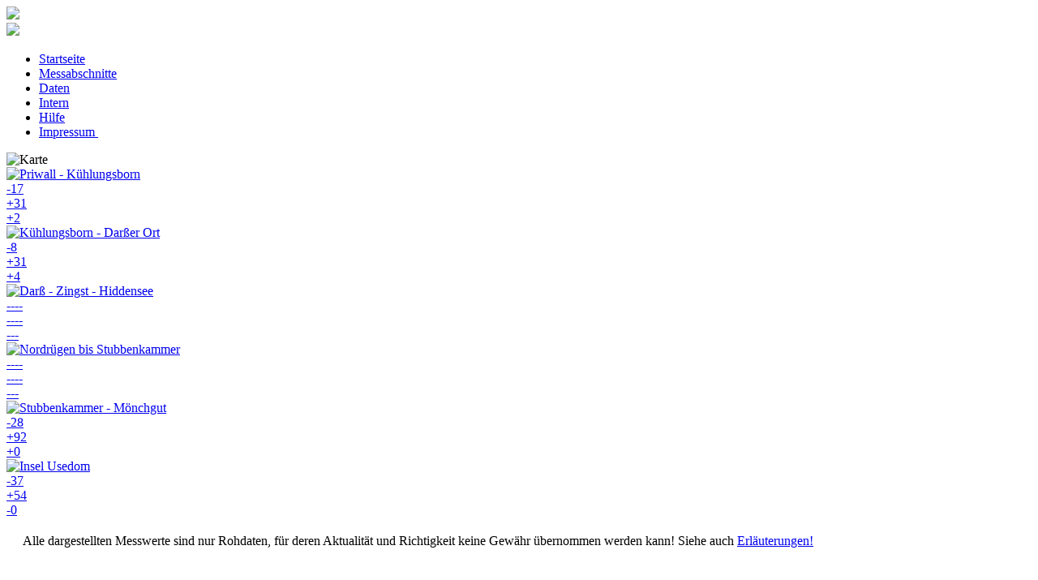

--- FILE ---
content_type: text/html
request_url: http://imk-mv.net/index.php
body_size: 2500
content:
<!DOCTYPE html>
<html>
	<head profile="http://dublincore.org/documents/dcq-html/>

		<meta http-equiv="refresh" content="100;">
		<meta http-equiv="Content-Type" content="text/html; charset=utf-8">
		<title>	Internes Messnetz K&uuml;ste</title>
		<link rel="stylesheet" type="text/css" href="lib/css/main.css" media="screen">
		<link rel="shortcut icon" href="images/favicon.ico" />
		<link rel="schema.DC" href="http://purl.org/dc/elements/1.1/">
		<link rel="schema.DCTERMS" href="http://purl.org/dc/terms/">
		<meta name="DC.title" content="SELFHTML: Meta-Angaben">
		<meta name="DC.creator" content="Alexander Weidauer ifaoe.de">
		<meta name="DC.subject" content="Internes Messnetz K&uuml;ste">
		<meta name="DC.description" content="WEB-Frontend des "Internen Messnez K&uuml;ste Mecklenburg-Vorpommern" &ouuml;fentlicher Bereich.">
		<meta name="DC.publisher" content="Dr. Lars Tiepolt; StaLU-MM; Dezernatsgruppe K&uuml;ste">
		<meta name="DC.contributor" content="Andreas Ihle">
		<meta name="DC.rights" content="StaLU-MM; Dezernatsgruppe K&uuml;ste">
		<meta name="DC.keywords" content="HTML, Sensornetz, Mecklenburg-Vorpommern, Regierung, StaLU-MM, Dezernatsgruppe K&uuml;ste">
		<meta name="DC.date" content="2014-08-05">
	</head>
	<body>
		<div id="wrap">
				
			<div id="top">
				<div id="staun">
					<a href="http://www.stalu-mv.de/cms2/StALU_prod/StALU/de/mm/index.jsp" target=_blank>
						<img src="images/staun.jpg" />
					</a>
				</div>
			</div>

			<div id="space"></div>
			<div id="navi"">
				<div id="logo">
  <!-- a href="http://ifaoe.de" target=_blank title="IfA� GmbH">  </a -->
  <img src="images/bts-ihle.png">
</div>
 <ul id="ulnavi">
    <li>
      <a href="index.php">
	Startseite
      </a>
    </li>
    <li>
      <a href="index.php?m=T&">
	Messabschnitte
      </a>
    </li>
    <li> 
      <a href="query.php">Daten</a>
    </li>
    <li>
      <a href="https://imk-mv.de/user/index.html">
	Intern
      </a>
    </li>
    <li>
      <a href="erlaeuterungen.php">Hilfe</a>
    </li>
    <li>
      <a href="http://imk-mv.de/index.php?site=impressum">
	Impressum 
      </a>
      &nbsp;
    </li>
   
 </ul>

			</div>

			<div id="space2"></div>
			<div id="main">
				<div id="main-c">
				
<div id="karte">
  <img src="images/clear.gif" width="865" height="481" border="0" alt="Karte" usemap="#Landkarte" style="z-index:1;">

  <map name="Landkarte" style="z-index:1;">
    <area shape="poly"
          coords="16,284, 71,265, 120,281, 183,227, 234,216, 234,276, 122,351, 16,338"
          href="index.php?id=1"
          title="Priwall - K&uuml;hlungsborn"
          alt="Priwall - K&uuml;hlungsborn">
    <area shape="poly"
          coords="235,216, 328,174, 417,79, 417,145, 346,232, 235, 276"
	  href="index.php?id=2" alt="K&uuml;hlungsborn - Dar&szlig;er Ort"
          title="K&uuml;hlungsborn - Dar&szlig;er Ort">
    <area shape="poly"
          coords="418,79, 516,88, 547,15, 573,60, 550,150, 418,145"
	  href="index.php?id=3"
          alt="Dar&szlig; - Zingst - Hiddensee"
          title="Dar&szlig; - Zingst - Hiddensee">
    <area shape="poly"
          coords="548,15, 579,0, 687,0, 683,30, 733,30, 733,80, 576,80"
          href="index.php?id=4" alt="Nordr&uuml;gen bis Stubbenkammer"
          title="Nordr&uuml;gen bis Stubbenkammer">
    <area shape="poly"
          coords="734,81, 746,198, 690,198, 672,118, 686,81"
          href="index.php?id=5" alt="Stubbenkammer - M&ouml;nchgut"
          title="Stubbenkammer - M&ouml;nchgut">
    <area shape="poly"
          coords="764,223, 862,300, 862,333, 836,356, 723,246"
          href="index.php?id=6"
          alt="Insel Usedom"
          title="Insel Usedom">
  </map>
  <div id="messabschnitt1"><a href="index.php?id=1" title="Priwall - K&uuml;hlungsborn"><img src="images/clear.gif" class="messgif" title="Priwall - K&uuml;hlungsborn"></a><div id="wasserstand_1" class="werte2" title="Priwall - K&uuml;hlungsborn"><a href="index.php?id=1" title="Priwall - K&uuml;hlungsborn"> -17</a></div><div id="wellenhoehe_1" class="werte2" title="Priwall - K&uuml;hlungsborn"><a href="index.php?id=1" title="Priwall - K&uuml;hlungsborn"> +31</a></div><div id="wassertemperatur_1" class="werte2" title="Priwall - K&uuml;hlungsborn"><a href="index.php?id=1" title="Priwall - K&uuml;hlungsborn"> +2</a></div></div><div id="messabschnitt2"><a href="index.php?id=2" title="K&uuml;hlungsborn - Dar&szlig;er Ort"><img src="images/clear.gif" class="messgif" title="K&uuml;hlungsborn - Dar&szlig;er Ort"></a><div id="wasserstand_2" class="werte2" title="K&uuml;hlungsborn - Dar&szlig;er Ort"><a href="index.php?id=2" title="K&uuml;hlungsborn - Dar&szlig;er Ort">  -8</a></div><div id="wellenhoehe_2" class="werte2" title="K&uuml;hlungsborn - Dar&szlig;er Ort"><a href="index.php?id=2" title="K&uuml;hlungsborn - Dar&szlig;er Ort"> +31</a></div><div id="wassertemperatur_2" class="werte2" title="K&uuml;hlungsborn - Dar&szlig;er Ort"><a href="index.php?id=2" title="K&uuml;hlungsborn - Dar&szlig;er Ort"> +4</a></div></div><div id="messabschnitt3"><a href="index.php?id=3" title="Dar&szlig; - Zingst - Hiddensee"><img src="images/clear.gif" class="messgif" title="Dar&szlig; - Zingst - Hiddensee"></a><div id="wasserstand_3" class="werte2" title="Dar&szlig; - Zingst - Hiddensee"><a href="index.php?id=3" title="Dar&szlig; - Zingst - Hiddensee">----</a></div><div id="wellenhoehe_3" class="werte2" title="Dar&szlig; - Zingst - Hiddensee"><a href="index.php?id=3" title="Dar&szlig; - Zingst - Hiddensee">----</a></div><div id="wassertemperatur_3" class="werte2" title="Dar&szlig; - Zingst - Hiddensee"><a href="index.php?id=3" title="Dar&szlig; - Zingst - Hiddensee">---</a></div></div><div id="messabschnitt4"><a href="index.php?id=4" title="Nordr&uuml;gen bis Stubbenkammer"><img src="images/clear.gif" class="messgif" title="Nordr&uuml;gen bis Stubbenkammer"></a><div id="wasserstand_4" class="werte2" title="Nordr&uuml;gen bis Stubbenkammer"><a href="index.php?id=4" title="Nordr&uuml;gen bis Stubbenkammer">----</a></div><div id="wellenhoehe_4" class="werte2" title="Nordr&uuml;gen bis Stubbenkammer"><a href="index.php?id=4" title="Nordr&uuml;gen bis Stubbenkammer">----</a></div><div id="wassertemperatur_4" class="werte2" title="Nordr&uuml;gen bis Stubbenkammer"><a href="index.php?id=4" title="Nordr&uuml;gen bis Stubbenkammer">---</a></div></div><div id="messabschnitt5"><a href="index.php?id=5" title="Stubbenkammer - M&ouml;nchgut"><img src="images/clear.gif" class="messgif" title="Stubbenkammer - M&ouml;nchgut"></a><div id="wasserstand_5" class="werte2" title="Stubbenkammer - M&ouml;nchgut"><a href="index.php?id=5" title="Stubbenkammer - M&ouml;nchgut"> -28</a></div><div id="wellenhoehe_5" class="werte2" title="Stubbenkammer - M&ouml;nchgut"><a href="index.php?id=5" title="Stubbenkammer - M&ouml;nchgut"> +92</a></div><div id="wassertemperatur_5" class="werte2" title="Stubbenkammer - M&ouml;nchgut"><a href="index.php?id=5" title="Stubbenkammer - M&ouml;nchgut"> +0</a></div></div><div id="messabschnitt6"><a href="index.php?id=6" title="Insel Usedom"><img src="images/clear.gif" class="messgif" title="Insel Usedom"></a><div id="wasserstand_6" class="werte2" title="Insel Usedom"><a href="index.php?id=6" title="Insel Usedom"> -37</a></div><div id="wellenhoehe_6" class="werte2" title="Insel Usedom"><a href="index.php?id=6" title="Insel Usedom"> +54</a></div><div id="wassertemperatur_6" class="werte2" title="Insel Usedom"><a href="index.php?id=6" title="Insel Usedom"> -0</a></div></div></div>

<div id="hi" style="margin: 20px;"> Alle dargestellten Messwerte sind
  nur Rohdaten, f&uuml;r deren Aktualit&auml;t und Richtigkeit keine
  Gew&auml;hr &uuml;bernommen werden kann!  Siehe auch <a
  href="erlaeuterungen.php" target=_blank>Erl&auml;uterungen!</a>
</div>

<!--

<div id="hi" style="margin: 20px;"> <b>Zingst:</b> 
     Die Station Zingst ist im Evaluierungstest.
</div>

<div id="hi" style="margin: 20px;"> <b>Varnkevitz:</b> 
     Die Station Varnkevitz ist in der Wartung.
</div>


<div id="hi" style="margin: 20px;"> <b>Varnkevitz:</b> 
     Die Station Varnkevitz ist mit einem neuen Sondentyp im Testbetrieb.
</div>

<div id="hi" style="margin: 20px;"> <b>Warnemünde:</b> 
     Die Station Warnemünde hat eine neue Sondengeneration erhalten. Die Wetterstation geht in die Wartung.
</div>

<div id="hi" style="margin: 20px;"> <b>Göhren:</b> 
     Das Seekabel in Göhren ist beschädigt und wird ausgewechselt.
</div>

<div id="hi" style="margin: 20px;"> <b>Zings:</b> 
     Station ist durch Blitzschlag ausgefallen und wird repariert.
</div>

<div id="hi" style="margin: 20px;"> <b>Warnemünde, Varnkevitz:</b> 
     An beiden Standorten werden Wartungsarbeiten durchgeführt.
</div>


<div id="hi" style="margin: 20px;"> <b>Koserow:</b> 
     Durch Beschädigung der seeseitigen Messeinheit fällt der Pegel Koserow bis auf Weiteres leider aus!
</div>

<div id="hi" style="margin: 20px;"> <b>Zingst:</b> Die Station in
     Zingst ist seit dem 20.05.2020 ausgefallen. Bei Bauarbeiten durch
     Dritte wurden im Umfeld der Station sämtliche
     Versorgungsleitungen durchtrennt.  
</div>


<div id="hi" style="margin: 20px;"> <b>Boltenhagen:</b> 
     Die Sonde ist ausgefallen und wird repariert.
</div>


<div id="hi" style="margin: 20px;"> <b>Koserow: </b> Die Position der
  Sonde für Hydromessungen wurde Ende November um 75 m nach NW
  verlegt.  Sie wird nach den Rück- bzw. Neubauarbeiten der Seebrücke
  sowie der damit verbundenen Strandaufspülung vor Ort wieder an der
  alten Brückenposition installiert.
</div>


<div id="hi" style="margin: 20px;">
  <b>Göhren: </b>
  Es werden Wartungsarbeiten an der Hydro-Sonde durchgeführt.
</div>

-->

				</div>
			</div>

		</div>
	</body>
</html>